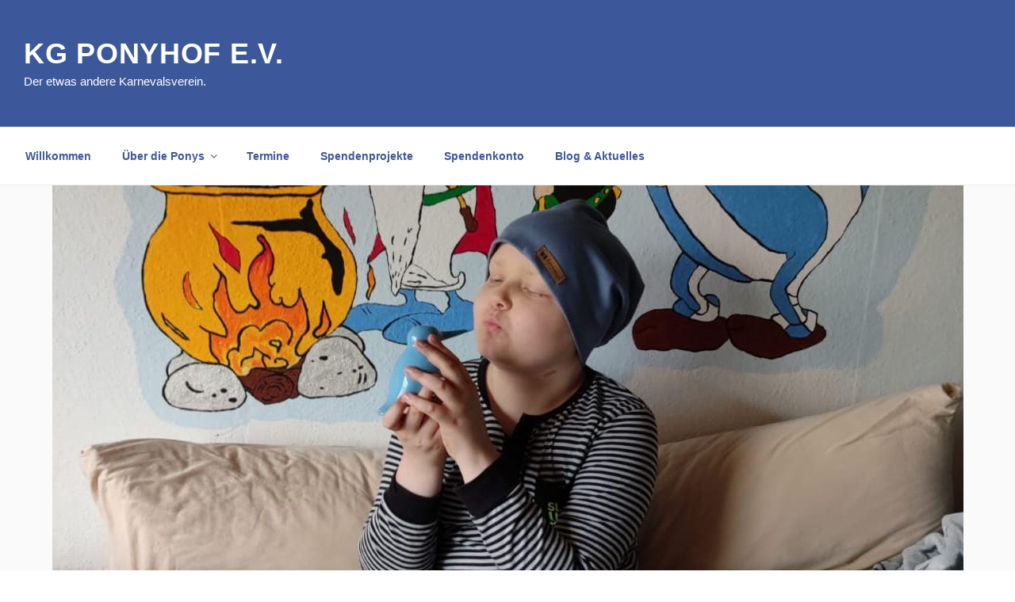

--- FILE ---
content_type: text/css
request_url: https://kg-ponyhof.koeln/wp-content/uploads/so-css/so-css-twentyseventeen.css?ver=1711469360
body_size: 8086
content:
body,
button,
input,
select,
textarea,
.taxonomy-description {
  color: #333;
  font-family: "Lucida Grande", "Helvetica Neue", helvetica, arial, sans-serif;
  font-size: 15px;
  font-size: 0.9375rem;
  font-weight: 400;
  line-height: 1.66;
}

button,
input[type="button"],
input[type="submit"] {
  background-color: #3d589a;
  color: #fff;
}

button:hover,
button:focus,
input[type="button"]:hover,
input[type="button"]:focus,
input[type="submit"]:hover,
input[type="submit"]:focus {
  background: #a50917;
}

.site-title,
.site-title a {
  color: #fff;
  opacity: 1;
  letter-spacing: 0.02em;
}

.site-title a:hover,
.site-title a:active {
  color: #fff;
}

.site-header {
  background-color: #3d589a;
  position: relative;
}

.site-description {
  color: #fff;
  font-size: 13px;
  font-size: 0.96rem;
  margin-bottom: 0;
}

.site-footer h2.widget-title,
.site-footer h2.entry-title,
h2.widget-title,
.page .panel-content .entry-title,
.page-title {
  font-size: 0.875rem;
  font-weight: 800;
  letter-spacing: 0.10em;
}

h2.widget-title,
.page .panel-content .entry-title,
.page-title {
  font-size: 1.275rem;
  font-weight: 800;
  letter-spacing: 0.10em;
  color: #a50917;}
  h2.widget-title {
  margin-bottom: 0.5em;
}

.site-footer {
  margin-top: 1em;
}

.site-footer li,
.site-footer h4.tribe-event-title,
.site-footer p {
  font-size: 0.875rem;
  letter-spacing: 0.10em;
}

ul,
ol {
  margin: 0 0 0 1.8em;
  padding: 0;
}

.panel-content .wrap {
  padding-bottom: 1em;
  padding-top: 2.5em;
}

.panel-image {  
	height: 45vh;
}

@media (max-width:780px) {
  .panel-image {
    height: 40vh;
    max-height: 400px;
    background-size: cover;
  }
}

.panel-image:before {
  background: none;
}

.page.page-one-column .entry-header,
.twentyseventeen-front-page.page-one-column .entry-header,
.archive.page-one-column:not(.has-sidebar) .page-header {
  margin-bottom: 0.25em;
}

.page-one-column .panel-content .wrap {
  max-width: 1400px;
}

.single-post:not(.has-sidebar) #primary,
.page.page-one-column:not(.twentyseventeen-front-page) #primary,
.archive.page-one-column:not(.has-sidebar) .page-header,
.archive.page-one-column:not(.has-sidebar) #primary {
  max-width: 1400px;
}
.wrap {
max-width: 1400px;
background: transparent;
padding-left: 2em;
padding-right: 2em;
	}

#masthead .wrap {
background: transparent;
padding-left: 2em;
padding-right: 2em; 
	}

@media (min-width: 48em) {

#masthead .wrap {
max-width: 1400px;
background: transparent;
}
#masthead .navigation-top .wrap {
padding-left: 1em;
max-width: 1400px;
background: transparent;
}
}

/* Top-Navi */

.navigation-top a {
  color: #3d589a;
}

.main-navigation a:hover {
  color: #a50917;
}

.navigation-top .current-menu-item > a,
.navigation-top .current_page_item > a {
  color: #a50917;
}

.main-navigation li li:hover,
.main-navigation li li.focus {
  background: #a50917;
}

/* Links */

a {
  color: #3d589a;
  text-decoration: underline;
}

a:focus {
  outline: thin dotted;
}

a:hover,
a:active {
  color: #a50917;
  outline: 0;
}

/* Hover effects */

.entry-content a,
.entry-summary a,
.widget a,
.site-footer .widget-area a,
.posts-navigation a,
.widget_authors a strong {
  -webkit-box-shadow: inset 0 0px 0 rgba(15, 15, 15, 1);
  box-shadow: inset 0 0px 0 rgba(15, 15, 15, 1);
  -webkit-transition: color 80ms ease-in, -webkit-box-shadow 130ms ease-in-out;
  transition: color 80ms ease-in, -webkit-box-shadow 130ms ease-in-out;
  transition: color 80ms ease-in, box-shadow 130ms ease-in-out;
  transition: color 80ms ease-in, box-shadow 130ms ease-in-out, -webkit-box-shadow 130ms ease-in-out;
}

.entry-title a,
.entry-meta a,
.page-links a,
.page-links a .page-number,
.entry-footer a,
.entry-footer .cat-links a,
.entry-footer .tags-links a,
.edit-link a,
.post-navigation a,
.logged-in-as a,
.comment-navigation a,
.comment-metadata a,
.comment-metadata a.comment-edit-link,
.comment-reply-link,
a .nav-title,
.pagination a,
.comments-pagination a,
.site-info a,
.widget .widget-title a,
.widget ul li a,
.site-footer .widget-area ul li a,
.site-footer .widget-area ul li a {
  -webkit-box-shadow: inset 0 0px 0 rgba(255, 255, 255, 1);
  box-shadow: inset 0 0px 0 rgba(255, 255, 255, 1);
  text-decoration: none;
  -webkit-transition: color 80ms ease-in, -webkit-box-shadow 130ms ease-in-out;
  transition: color 80ms ease-in, -webkit-box-shadow 130ms ease-in-out;
  transition: color 80ms ease-in, box-shadow 130ms ease-in-out;
  transition: color 80ms ease-in, box-shadow 130ms ease-in-out, -webkit-box-shadow 130ms ease-in-out;
}

.entry-title a {
  color: #3d589a;
  font-weight: 500;
}

.entry-content a:focus,
.entry-content a:hover,
.entry-summary a:focus,
.entry-summary a:hover,
.widget a:focus,
.widget a:hover,
.site-footer .widget-area a:focus,
.site-footer .widget-area a:hover,
.posts-navigation a:focus,
.posts-navigation a:hover,
.comment-metadata a:focus,
.comment-metadata a:hover,
.comment-metadata a.comment-edit-link:focus,
.comment-metadata a.comment-edit-link:hover,
.comment-reply-link:focus,
.comment-reply-link:hover,
.widget_authors a:focus strong,
.widget_authors a:hover strong,
.entry-title a:focus,
.entry-title a:hover,
.entry-meta a:focus,
.entry-meta a:hover,
.page-links a:focus .page-number,
.page-links a:hover .page-number,
.entry-footer a:focus,
.entry-footer a:hover,
.entry-footer .cat-links a:focus,
.entry-footer .cat-links a:hover,
.entry-footer .tags-links a:focus,
.entry-footer .tags-links a:hover,
.post-navigation a:focus,
.post-navigation a:hover,
.pagination a:not(.prev):not(.next):focus,
.pagination a:not(.prev):not(.next):hover,
.comments-pagination a:not(.prev):not(.next):focus,
.comments-pagination a:not(.prev):not(.next):hover,
.logged-in-as a:focus,
.logged-in-as a:hover,
a:focus .nav-title,
a:hover .nav-title,
.edit-link a:focus,
.edit-link a:hover,
.site-info a:focus,
.site-info a:hover,
.widget .widget-title a:focus,
.widget .widget-title a:hover,
.widget ul li a:focus,
.widget ul li a:hover {
  color: #a50917;
  -webkit-box-shadow: inset 0 0 0 rgba(0, 0, 0, 0), 0 0px 0 rgba(0, 0, 0, 1);
  box-shadow: inset 0 0 0 rgba(0, 0, 0, 0), 0 0px 0 rgba(0, 0, 0, 1);
}

/* Fixes linked images */

.entry-content a img,
.widget a img {
  -webkit-box-shadow: 0 0 0 8px #fff;
  box-shadow: 0 0 0 8px #fff;
}

.post-navigation a:focus .icon,
.post-navigation a:hover .icon {
  color: #222;
}

.bt_bb_masonry_post_grid .bt_bb_grid_item_post_content .bt_bb_grid_item_category .post-categories li a:hover {
  background: #a50917;
  color: #fff;
}

.bt_bb_masonry_post_grid .bt_bb_grid_item_post_content .bt_bb_grid_item_category .post-categories li a {
  background: #3d589a;
  color: #fff;
}

.bt_bb_masonry_post_grid .bt_bb_grid_item_post_content .bt_bb_grid_item_post_title {
  font-size: 0.875rem;
  font-weight: 800;
  line-height: 1.3;
}

.bt_bb_masonry_post_grid .bt_bb_grid_item_post_content .bt_bb_grid_item_meta {
  padding: 0;
  font-size: 0.875rem;
  display: none;
}

.bt_bb_masonry_post_grid .bt_bb_grid_item_post_content .bt_bb_grid_item_category .post-categories {
  font-size: 0.875rem;
  line-height: 2;
}
.bt_bb_masonry_post_grid .bt_bb_grid_item_post_content .bt_bb_grid_item_category {
padding: 0; }

.bt_bb_style_outline.bt_bb_button a {
    -webkit-box-shadow: 0 0 0 1px #3d589a inset;
    box-shadow: 0 0 0 1px #3d589a inset
}
.bt_bb_style_outline:hover.bt_bb_button a {
    -webkit-box-shadow: 0 0 0 2em #a50917 inset;
    box-shadow: 0 0 0 2em #a50917 inset;
    color: #fff
}

h5 {
    color: #767676;
    font-size: 13px;
    font-size: 0.8125rem;
    font-weight: 800;
    letter-spacing: 0.05em; 
    text-transform: none;
}
div#ect-minimal-list-wrp .ect-event-date-tag {
        color:#a50917;
    }
.tribe-events-meta-group .tribe-events-single-section-title {
color: #a50917;
letter-spacing: 0px;
text-transform: none;
}